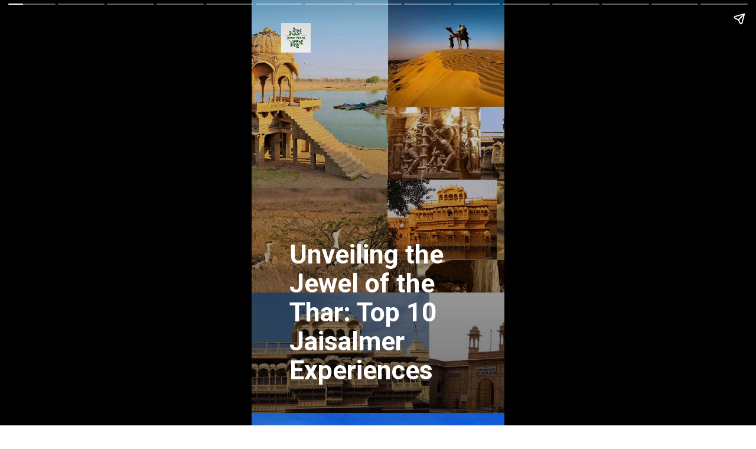

--- FILE ---
content_type: text/html; charset=utf-8
request_url: https://chambalriverfrontkota.com/web-stories/unveiling-the-jewel-of-the-thar-top-10-jaisalmer-experiences/
body_size: 10020
content:
<!DOCTYPE html>
<html amp="" lang="en-US" transformed="self;v=1" i-amphtml-layout=""><head><meta charset="utf-8"><meta name="viewport" content="width=device-width,minimum-scale=1"><link rel="modulepreload" href="https://cdn.ampproject.org/v0.mjs" as="script" crossorigin="anonymous"><link rel="preconnect" href="https://cdn.ampproject.org"><link rel="preload" as="script" href="https://cdn.ampproject.org/v0/amp-story-1.0.js"><style amp-runtime="" i-amphtml-version="012512221826001">html{overflow-x:hidden!important}html.i-amphtml-fie{height:100%!important;width:100%!important}html:not([amp4ads]),html:not([amp4ads]) body{height:auto!important}html:not([amp4ads]) body{margin:0!important}body{-webkit-text-size-adjust:100%;-moz-text-size-adjust:100%;-ms-text-size-adjust:100%;text-size-adjust:100%}html.i-amphtml-singledoc.i-amphtml-embedded{-ms-touch-action:pan-y pinch-zoom;touch-action:pan-y pinch-zoom}html.i-amphtml-fie>body,html.i-amphtml-singledoc>body{overflow:visible!important}html.i-amphtml-fie:not(.i-amphtml-inabox)>body,html.i-amphtml-singledoc:not(.i-amphtml-inabox)>body{position:relative!important}html.i-amphtml-ios-embed-legacy>body{overflow-x:hidden!important;overflow-y:auto!important;position:absolute!important}html.i-amphtml-ios-embed{overflow-y:auto!important;position:static}#i-amphtml-wrapper{overflow-x:hidden!important;overflow-y:auto!important;position:absolute!important;top:0!important;left:0!important;right:0!important;bottom:0!important;margin:0!important;display:block!important}html.i-amphtml-ios-embed.i-amphtml-ios-overscroll,html.i-amphtml-ios-embed.i-amphtml-ios-overscroll>#i-amphtml-wrapper{-webkit-overflow-scrolling:touch!important}#i-amphtml-wrapper>body{position:relative!important;border-top:1px solid transparent!important}#i-amphtml-wrapper+body{visibility:visible}#i-amphtml-wrapper+body .i-amphtml-lightbox-element,#i-amphtml-wrapper+body[i-amphtml-lightbox]{visibility:hidden}#i-amphtml-wrapper+body[i-amphtml-lightbox] .i-amphtml-lightbox-element{visibility:visible}#i-amphtml-wrapper.i-amphtml-scroll-disabled,.i-amphtml-scroll-disabled{overflow-x:hidden!important;overflow-y:hidden!important}amp-instagram{padding:54px 0px 0px!important;background-color:#fff}amp-iframe iframe{box-sizing:border-box!important}[amp-access][amp-access-hide]{display:none}[subscriptions-dialog],body:not(.i-amphtml-subs-ready) [subscriptions-action],body:not(.i-amphtml-subs-ready) [subscriptions-section]{display:none!important}amp-experiment,amp-live-list>[update]{display:none}amp-list[resizable-children]>.i-amphtml-loading-container.amp-hidden{display:none!important}amp-list [fetch-error],amp-list[load-more] [load-more-button],amp-list[load-more] [load-more-end],amp-list[load-more] [load-more-failed],amp-list[load-more] [load-more-loading]{display:none}amp-list[diffable] div[role=list]{display:block}amp-story-page,amp-story[standalone]{min-height:1px!important;display:block!important;height:100%!important;margin:0!important;padding:0!important;overflow:hidden!important;width:100%!important}amp-story[standalone]{background-color:#000!important;position:relative!important}amp-story-page{background-color:#757575}amp-story .amp-active>div,amp-story .i-amphtml-loader-background{display:none!important}amp-story-page:not(:first-of-type):not([distance]):not([active]){transform:translateY(1000vh)!important}amp-autocomplete{position:relative!important;display:inline-block!important}amp-autocomplete>input,amp-autocomplete>textarea{padding:0.5rem;border:1px solid rgba(0,0,0,.33)}.i-amphtml-autocomplete-results,amp-autocomplete>input,amp-autocomplete>textarea{font-size:1rem;line-height:1.5rem}[amp-fx^=fly-in]{visibility:hidden}amp-script[nodom],amp-script[sandboxed]{position:fixed!important;top:0!important;width:1px!important;height:1px!important;overflow:hidden!important;visibility:hidden}
/*# sourceURL=/css/ampdoc.css*/[hidden]{display:none!important}.i-amphtml-element{display:inline-block}.i-amphtml-blurry-placeholder{transition:opacity 0.3s cubic-bezier(0.0,0.0,0.2,1)!important;pointer-events:none}[layout=nodisplay]:not(.i-amphtml-element){display:none!important}.i-amphtml-layout-fixed,[layout=fixed][width][height]:not(.i-amphtml-layout-fixed){display:inline-block;position:relative}.i-amphtml-layout-responsive,[layout=responsive][width][height]:not(.i-amphtml-layout-responsive),[width][height][heights]:not([layout]):not(.i-amphtml-layout-responsive),[width][height][sizes]:not(img):not([layout]):not(.i-amphtml-layout-responsive){display:block;position:relative}.i-amphtml-layout-intrinsic,[layout=intrinsic][width][height]:not(.i-amphtml-layout-intrinsic){display:inline-block;position:relative;max-width:100%}.i-amphtml-layout-intrinsic .i-amphtml-sizer{max-width:100%}.i-amphtml-intrinsic-sizer{max-width:100%;display:block!important}.i-amphtml-layout-container,.i-amphtml-layout-fixed-height,[layout=container],[layout=fixed-height][height]:not(.i-amphtml-layout-fixed-height){display:block;position:relative}.i-amphtml-layout-fill,.i-amphtml-layout-fill.i-amphtml-notbuilt,[layout=fill]:not(.i-amphtml-layout-fill),body noscript>*{display:block;overflow:hidden!important;position:absolute;top:0;left:0;bottom:0;right:0}body noscript>*{position:absolute!important;width:100%;height:100%;z-index:2}body noscript{display:inline!important}.i-amphtml-layout-flex-item,[layout=flex-item]:not(.i-amphtml-layout-flex-item){display:block;position:relative;-ms-flex:1 1 auto;flex:1 1 auto}.i-amphtml-layout-fluid{position:relative}.i-amphtml-layout-size-defined{overflow:hidden!important}.i-amphtml-layout-awaiting-size{position:absolute!important;top:auto!important;bottom:auto!important}i-amphtml-sizer{display:block!important}@supports (aspect-ratio:1/1){i-amphtml-sizer.i-amphtml-disable-ar{display:none!important}}.i-amphtml-blurry-placeholder,.i-amphtml-fill-content{display:block;height:0;max-height:100%;max-width:100%;min-height:100%;min-width:100%;width:0;margin:auto}.i-amphtml-layout-size-defined .i-amphtml-fill-content{position:absolute;top:0;left:0;bottom:0;right:0}.i-amphtml-replaced-content,.i-amphtml-screen-reader{padding:0!important;border:none!important}.i-amphtml-screen-reader{position:fixed!important;top:0px!important;left:0px!important;width:4px!important;height:4px!important;opacity:0!important;overflow:hidden!important;margin:0!important;display:block!important;visibility:visible!important}.i-amphtml-screen-reader~.i-amphtml-screen-reader{left:8px!important}.i-amphtml-screen-reader~.i-amphtml-screen-reader~.i-amphtml-screen-reader{left:12px!important}.i-amphtml-screen-reader~.i-amphtml-screen-reader~.i-amphtml-screen-reader~.i-amphtml-screen-reader{left:16px!important}.i-amphtml-unresolved{position:relative;overflow:hidden!important}.i-amphtml-select-disabled{-webkit-user-select:none!important;-ms-user-select:none!important;user-select:none!important}.i-amphtml-notbuilt,[layout]:not(.i-amphtml-element),[width][height][heights]:not([layout]):not(.i-amphtml-element),[width][height][sizes]:not(img):not([layout]):not(.i-amphtml-element){position:relative;overflow:hidden!important;color:transparent!important}.i-amphtml-notbuilt:not(.i-amphtml-layout-container)>*,[layout]:not([layout=container]):not(.i-amphtml-element)>*,[width][height][heights]:not([layout]):not(.i-amphtml-element)>*,[width][height][sizes]:not([layout]):not(.i-amphtml-element)>*{display:none}amp-img:not(.i-amphtml-element)[i-amphtml-ssr]>img.i-amphtml-fill-content{display:block}.i-amphtml-notbuilt:not(.i-amphtml-layout-container),[layout]:not([layout=container]):not(.i-amphtml-element),[width][height][heights]:not([layout]):not(.i-amphtml-element),[width][height][sizes]:not(img):not([layout]):not(.i-amphtml-element){color:transparent!important;line-height:0!important}.i-amphtml-ghost{visibility:hidden!important}.i-amphtml-element>[placeholder],[layout]:not(.i-amphtml-element)>[placeholder],[width][height][heights]:not([layout]):not(.i-amphtml-element)>[placeholder],[width][height][sizes]:not([layout]):not(.i-amphtml-element)>[placeholder]{display:block;line-height:normal}.i-amphtml-element>[placeholder].amp-hidden,.i-amphtml-element>[placeholder].hidden{visibility:hidden}.i-amphtml-element:not(.amp-notsupported)>[fallback],.i-amphtml-layout-container>[placeholder].amp-hidden,.i-amphtml-layout-container>[placeholder].hidden{display:none}.i-amphtml-layout-size-defined>[fallback],.i-amphtml-layout-size-defined>[placeholder]{position:absolute!important;top:0!important;left:0!important;right:0!important;bottom:0!important;z-index:1}amp-img[i-amphtml-ssr]:not(.i-amphtml-element)>[placeholder]{z-index:auto}.i-amphtml-notbuilt>[placeholder]{display:block!important}.i-amphtml-hidden-by-media-query{display:none!important}.i-amphtml-element-error{background:red!important;color:#fff!important;position:relative!important}.i-amphtml-element-error:before{content:attr(error-message)}i-amp-scroll-container,i-amphtml-scroll-container{position:absolute;top:0;left:0;right:0;bottom:0;display:block}i-amp-scroll-container.amp-active,i-amphtml-scroll-container.amp-active{overflow:auto;-webkit-overflow-scrolling:touch}.i-amphtml-loading-container{display:block!important;pointer-events:none;z-index:1}.i-amphtml-notbuilt>.i-amphtml-loading-container{display:block!important}.i-amphtml-loading-container.amp-hidden{visibility:hidden}.i-amphtml-element>[overflow]{cursor:pointer;position:relative;z-index:2;visibility:hidden;display:initial;line-height:normal}.i-amphtml-layout-size-defined>[overflow]{position:absolute}.i-amphtml-element>[overflow].amp-visible{visibility:visible}template{display:none!important}.amp-border-box,.amp-border-box *,.amp-border-box :after,.amp-border-box :before{box-sizing:border-box}amp-pixel{display:none!important}amp-analytics,amp-auto-ads,amp-story-auto-ads{position:fixed!important;top:0!important;width:1px!important;height:1px!important;overflow:hidden!important;visibility:hidden}amp-story{visibility:hidden!important}html.i-amphtml-fie>amp-analytics{position:initial!important}[visible-when-invalid]:not(.visible),form [submit-error],form [submit-success],form [submitting]{display:none}amp-accordion{display:block!important}@media (min-width:1px){:where(amp-accordion>section)>:first-child{margin:0;background-color:#efefef;padding-right:20px;border:1px solid #dfdfdf}:where(amp-accordion>section)>:last-child{margin:0}}amp-accordion>section{float:none!important}amp-accordion>section>*{float:none!important;display:block!important;overflow:hidden!important;position:relative!important}amp-accordion,amp-accordion>section{margin:0}amp-accordion:not(.i-amphtml-built)>section>:last-child{display:none!important}amp-accordion:not(.i-amphtml-built)>section[expanded]>:last-child{display:block!important}
/*# sourceURL=/css/ampshared.css*/</style><meta name="amp-story-generator-name" content="Web Stories for WordPress"><meta name="amp-story-generator-version" content="1.42.0"><meta name="description" content="Explore the intriguing Akal Wood Fossil Park, home to living fossils from the 180 million-year Jurassic Period."><meta name="robots" content="follow, index, max-snippet:-1, max-video-preview:-1, max-image-preview:large"><meta property="og:locale" content="en_US"><meta property="og:type" content="article"><meta property="og:title" content="Unveiling the Jewel of the Thar: Top 10 Jaisalmer Experiences - Chambal Riverfront kota"><meta property="og:description" content="Explore the intriguing Akal Wood Fossil Park, home to living fossils from the 180 million-year Jurassic Period."><meta property="og:url" content="https://chambalriverfrontkota.com/web-stories/unveiling-the-jewel-of-the-thar-top-10-jaisalmer-experiences/"><meta property="og:site_name" content="chambalriverfrontkota"><meta property="og:image" content="https://chambalriverfrontkota.com/wp-content/uploads/2024/02/cropped-Img_9108_202306301530_Jaisalmer_Top_10_Winter_Attractions_in_the_Golden_City.jpg"><meta property="og:image:secure_url" content="https://chambalriverfrontkota.com/wp-content/uploads/2024/02/cropped-Img_9108_202306301530_Jaisalmer_Top_10_Winter_Attractions_in_the_Golden_City.jpg"><meta property="og:image:width" content="640"><meta property="og:image:height" content="853"><meta property="og:image:alt" content="Img_9108_202306301530_Jaisalmer_Top_10_Winter_Attractions_in_the_Golden_City"><meta property="og:image:type" content="image/jpeg"><meta property="article:published_time" content="2024-02-02T06:40:08+05:30"><meta name="twitter:card" content="summary_large_image"><meta name="twitter:title" content="Unveiling the Jewel of the Thar: Top 10 Jaisalmer Experiences - Chambal Riverfront kota"><meta name="twitter:description" content="Explore the intriguing Akal Wood Fossil Park, home to living fossils from the 180 million-year Jurassic Period."><meta name="twitter:image" content="https://chambalriverfrontkota.com/wp-content/uploads/2024/02/cropped-Img_9108_202306301530_Jaisalmer_Top_10_Winter_Attractions_in_the_Golden_City.jpg"><meta name="generator" content="WordPress 6.9"><meta name="msapplication-TileImage" content="https://chambalriverfrontkota.com/wp-content/uploads/2024/06/cropped-e0bf6a34-4a6c-4447-b309-70e9ed97c86e-1-270x270.jpeg"><link rel="preconnect" href="https://fonts.gstatic.com" crossorigin=""><link rel="dns-prefetch" href="https://fonts.gstatic.com"><link href="https://chambalriverfrontkota.com/wp-content/uploads/2024/02/Img_9108_202306301530_Jaisalmer_Top_10_Winter_Attractions_in_the_Golden_City.jpg" rel="preload" as="image"><link rel="preconnect" href="https://fonts.gstatic.com/" crossorigin=""><script async="" src="https://cdn.ampproject.org/v0.mjs" type="module" crossorigin="anonymous"></script><script async nomodule src="https://cdn.ampproject.org/v0.js" crossorigin="anonymous"></script><script async="" src="https://cdn.ampproject.org/v0/amp-story-1.0.mjs" custom-element="amp-story" type="module" crossorigin="anonymous"></script><script async nomodule src="https://cdn.ampproject.org/v0/amp-story-1.0.js" crossorigin="anonymous" custom-element="amp-story"></script><script src="https://cdn.ampproject.org/v0/amp-story-auto-ads-0.1.mjs" async="" custom-element="amp-story-auto-ads" type="module" crossorigin="anonymous"></script><script async nomodule src="https://cdn.ampproject.org/v0/amp-story-auto-ads-0.1.js" crossorigin="anonymous" custom-element="amp-story-auto-ads"></script><script src="https://cdn.ampproject.org/v0/amp-story-auto-analytics-0.1.mjs" async="" custom-element="amp-story-auto-analytics" type="module" crossorigin="anonymous"></script><script async nomodule src="https://cdn.ampproject.org/v0/amp-story-auto-analytics-0.1.js" crossorigin="anonymous" custom-element="amp-story-auto-analytics"></script><link rel="icon" href="https://chambalriverfrontkota.com/wp-content/uploads/2024/06/cropped-e0bf6a34-4a6c-4447-b309-70e9ed97c86e-1-32x32.jpeg" sizes="32x32"><link rel="icon" href="https://chambalriverfrontkota.com/wp-content/uploads/2024/06/cropped-e0bf6a34-4a6c-4447-b309-70e9ed97c86e-1-192x192.jpeg" sizes="192x192"><link href="https://fonts.googleapis.com/css2?display=swap&amp;family=Roboto%3Awght%40700&amp;family=Source+Serif+4%3Awght%40400%3B600" rel="stylesheet"><style amp-custom="">h1,h2{font-weight:normal}amp-story-page{background-color:#131516}amp-story-grid-layer{overflow:visible}@media (max-aspect-ratio: 9 / 16){@media (min-aspect-ratio: 320 / 678){amp-story-grid-layer.grid-layer{margin-top:calc(( 100% / .5625 - 100% / .66666666666667 ) / 2)}}}@media not all and (min-resolution:.001dpcm){@media{p.text-wrapper > span{font-size:calc(100% - .5px)}}}.page-fullbleed-area,.page-background-overlay-area{position:absolute;overflow:hidden;width:100%;left:0;height:calc(1.1851851851852 * 100%);top:calc(( 1 - 1.1851851851852 ) * 100% / 2)}.element-overlay-area{position:absolute;width:100%;height:100%;top:0;left:0}.page-safe-area{overflow:visible;position:absolute;top:0;bottom:0;left:0;right:0;width:100%;height:calc(.84375 * 100%);margin:auto 0}.mask{position:absolute;overflow:hidden}.fill{position:absolute;top:0;left:0;right:0;bottom:0;margin:0}._0eac107{background-color:#9c7a54}._6120891{position:absolute;pointer-events:none;left:0;top:-9.25926%;width:100%;height:118.51852%;opacity:1}._89d52dd{pointer-events:initial;width:100%;height:100%;display:block;position:absolute;top:0;left:0;z-index:0}._0addee6{position:absolute;width:133.33334%;height:100%;left:-16.66667%;top:0%}._7af72ab{background-image:linear-gradient(.5turn,rgba(0,0,0,0) 0%,rgba(0,0,0,.35) 100%)}._2c03e4a{position:absolute;pointer-events:none;left:11.65049%;top:0;width:11.65049%;height:7.76699%;opacity:1}._efc141f{position:absolute;width:100%;height:100.00004%;left:0%;top:-.00002%}._6beb3a0{position:absolute;pointer-events:none;left:15.04854%;top:57.11974%;width:69.90291%;height:38.99676%;opacity:1}._ea6eddb{white-space:pre-line;overflow-wrap:break-word;word-break:break-word;margin:.53656684027778% 0;font-family:"Roboto","Helvetica Neue","Helvetica",sans-serif;font-size:.695793em;line-height:1.1;text-align:left;padding:0;color:#000}._14af73e{font-weight:700;color:#fff}._3793aef{background-color:#8e7c75}._893cfd7{position:absolute;pointer-events:none;left:15.29126%;top:63.26861%;width:68.68932%;height:12.78317%;opacity:1}._6189f64{white-space:pre-line;overflow-wrap:break-word;word-break:break-word;margin:.93657243816254% 0;font-family:"Source Serif 4",serif;font-size:.501618em;line-height:1.2;text-align:center;padding:0;color:#000}._7428f90{font-weight:600;color:#fff}._048254c{position:absolute;pointer-events:none;left:15.7767%;top:78.80259%;width:67.96117%;height:17.1521%;opacity:1}._61f19b3{white-space:pre-line;overflow-wrap:break-word;word-break:break-word;margin:-.41464285714286% 0;font-family:"Source Serif 4",serif;font-size:.291262em;line-height:1.5;text-align:center;padding:0;color:#000}._4bbb41a{color:#fff}._142d0d4{background-color:#c2aa8a}._d2913f7{position:absolute;pointer-events:none;left:15.04854%;top:64.88673%;width:68.68932%;height:18.77023%;opacity:1}._e303120{position:absolute;pointer-events:none;left:15.7767%;top:86.8932%;width:67.96117%;height:8.09061%;opacity:1}._a4dd44d{position:absolute;pointer-events:none;left:15.7767%;top:57.76699%;width:68.68932%;height:18.77023%;opacity:1}._96c13a6{background-color:#bd9a84}._3408b9f{position:absolute;pointer-events:none;left:15.29126%;top:54.20712%;width:68.68932%;height:12.78317%;opacity:1}._c071003{position:absolute;pointer-events:none;left:15.7767%;top:69.57929%;width:67.96117%;height:25.72816%;opacity:1}._bd13eda{background-color:#bcd4d8}._b085250{position:absolute;pointer-events:none;left:15.7767%;top:69.7411%;width:68.68932%;height:6.79612%;opacity:1}._1cbec48{background-color:#744f3a}._ae8cf2a{position:absolute;pointer-events:none;left:15.29126%;top:54.85437%;width:68.68932%;height:24.75728%;opacity:1}._69e3311{position:absolute;pointer-events:none;left:16.01942%;top:82.20065%;width:67.96117%;height:12.94498%;opacity:1}._88f6ef6{position:absolute;pointer-events:none;left:16.01942%;top:59.06149%;width:68.68932%;height:24.75728%;opacity:1}._ea854c7{position:absolute;pointer-events:none;left:16.01942%;top:86.40777%;width:67.96117%;height:8.09061%;opacity:1}._bf9c21e{background-color:#925b34}._3edc180{position:absolute;pointer-events:none;left:15.04854%;top:55.98706%;width:68.68932%;height:18.77023%;opacity:1}._807a6be{position:absolute;pointer-events:none;left:15.7767%;top:77.99353%;width:67.96117%;height:17.1521%;opacity:1}._b2fbfbd{position:absolute;pointer-events:none;left:15.04854%;top:61.48867%;width:68.68932%;height:18.77023%;opacity:1}._b0347d2{position:absolute;pointer-events:none;left:15.7767%;top:82.68608%;width:67.96117%;height:12.94498%;opacity:1}._e317a19{background-color:#dea88a}._b7d6095{position:absolute;pointer-events:none;left:15.7767%;top:73.46278%;width:68.68932%;height:6.79612%;opacity:1}._d68d149{position:absolute;pointer-events:none;left:15.7767%;top:83.49515%;width:67.96117%;height:12.94498%;opacity:1}._c05c7af{background-color:#82582a}._2cefbda{position:absolute;pointer-events:none;left:15.04854%;top:65.37217%;width:68.68932%;height:6.79612%;opacity:1}._69c8b90{position:absolute;pointer-events:none;left:15.7767%;top:74.91909%;width:67.96117%;height:21.35922%;opacity:1}._c11c25e{background-color:#8b5b35}._71cf21f{position:absolute;pointer-events:none;left:15.7767%;top:69.25566%;width:68.68932%;height:6.79612%;opacity:1}._f380da7{background-color:#ab6527}._09b0064{position:absolute;pointer-events:none;left:15.7767%;top:65.85761%;width:68.68932%;height:6.79612%;opacity:1}

/*# sourceURL=amp-custom.css */</style><link rel="alternate" type="application/rss+xml" title="Chambal Riverfront kota » Feed" href="https://chambalriverfrontkota.com/feed/"><link rel="alternate" type="application/rss+xml" title="Chambal Riverfront kota » Comments Feed" href="https://chambalriverfrontkota.com/comments/feed/"><link rel="alternate" type="application/rss+xml" title="Chambal Riverfront kota » Stories Feed" href="https://chambalriverfrontkota.com/web-stories/feed/"><title>Unveiling the Jewel of the Thar: Top 10 Jaisalmer Experiences - Chambal Riverfront kota</title><link rel="canonical" href="https://chambalriverfrontkota.com/web-stories/unveiling-the-jewel-of-the-thar-top-10-jaisalmer-experiences/"><script type="application/ld+json" class="rank-math-schema">{"@context":"https://schema.org","@graph":[{"@type":["TouristInformationCenter","Organization"],"@id":"https://chambalriverfrontkota.com/#organization","name":"chambalriverfrontkota","url":"https://chambalriverfrontkota.com","logo":{"@type":"ImageObject","@id":"https://chambalriverfrontkota.com/#logo","url":"https://chambalriverfrontkota.com/wp-content/uploads/2023/09/logo96.png","width":"96","height":"96"},"openingHours":["Monday,Tuesday,Wednesday,Thursday,Friday,Saturday,Sunday 09:00-17:00"],"image":{"@id":"https://chambalriverfrontkota.com/#logo"}},{"@type":"WebSite","@id":"https://chambalriverfrontkota.com/#website","url":"https://chambalriverfrontkota.com","name":"chambalriverfrontkota","publisher":{"@id":"https://chambalriverfrontkota.com/#organization"},"inLanguage":"en-US"},{"@type":"ImageObject","@id":"https://chambalriverfrontkota.com/wp-content/uploads/2024/02/cropped-Img_9108_202306301530_Jaisalmer_Top_10_Winter_Attractions_in_the_Golden_City.jpg","url":"https://chambalriverfrontkota.com/wp-content/uploads/2024/02/cropped-Img_9108_202306301530_Jaisalmer_Top_10_Winter_Attractions_in_the_Golden_City.jpg","width":"640","height":"853","caption":"Img_9108_202306301530_Jaisalmer_Top_10_Winter_Attractions_in_the_Golden_City","inLanguage":"en-US"},{"@type":"BreadcrumbList","@id":"https://chambalriverfrontkota.com/web-stories/unveiling-the-jewel-of-the-thar-top-10-jaisalmer-experiences/#breadcrumb","itemListElement":[{"@type":"ListItem","position":"1","item":{"@id":"https://chambalriverfrontkota.com","name":"Home"}},{"@type":"ListItem","position":"2","item":{"@id":"https://chambalriverfrontkota.com/web-stories/","name":"Stories"}},{"@type":"ListItem","position":"3","item":{"@id":"https://chambalriverfrontkota.com/web-stories/unveiling-the-jewel-of-the-thar-top-10-jaisalmer-experiences/","name":"Unveiling the Jewel of the Thar: Top 10 Jaisalmer Experiences"}}]},{"@type":"WebPage","@id":"https://chambalriverfrontkota.com/web-stories/unveiling-the-jewel-of-the-thar-top-10-jaisalmer-experiences/#webpage","url":"https://chambalriverfrontkota.com/web-stories/unveiling-the-jewel-of-the-thar-top-10-jaisalmer-experiences/","name":"Unveiling the Jewel of the Thar: Top 10 Jaisalmer Experiences - Chambal Riverfront kota","datePublished":"2024-02-02T06:40:08+05:30","dateModified":"2024-02-02T06:40:08+05:30","isPartOf":{"@id":"https://chambalriverfrontkota.com/#website"},"primaryImageOfPage":{"@id":"https://chambalriverfrontkota.com/wp-content/uploads/2024/02/cropped-Img_9108_202306301530_Jaisalmer_Top_10_Winter_Attractions_in_the_Golden_City.jpg"},"inLanguage":"en-US","breadcrumb":{"@id":"https://chambalriverfrontkota.com/web-stories/unveiling-the-jewel-of-the-thar-top-10-jaisalmer-experiences/#breadcrumb"}},{"@type":"Person","@id":"https://chambalriverfrontkota.com/author/bharatvarsh/","name":"Bharatvarsh","url":"https://chambalriverfrontkota.com/author/bharatvarsh/","image":{"@type":"ImageObject","@id":"https://secure.gravatar.com/avatar/39aa06debcb547fb126b3f841b7f4f1ee3126acf1ef6cd5fea1e106c7dd8838b?s=96&amp;d=mm&amp;r=g","url":"https://secure.gravatar.com/avatar/39aa06debcb547fb126b3f841b7f4f1ee3126acf1ef6cd5fea1e106c7dd8838b?s=96&amp;d=mm&amp;r=g","caption":"Bharatvarsh","inLanguage":"en-US"},"worksFor":{"@id":"https://chambalriverfrontkota.com/#organization"}},{"@type":"Article","headline":"Unveiling the Jewel of the Thar: Top 10 Jaisalmer Experiences - Chambal Riverfront kota","datePublished":"2024-02-02T06:40:08+05:30","dateModified":"2024-02-02T06:40:08+05:30","author":{"@id":"https://chambalriverfrontkota.com/author/bharatvarsh/","name":"Bharatvarsh"},"publisher":{"@id":"https://chambalriverfrontkota.com/#organization"},"description":"Explore the intriguing Akal Wood Fossil Park, home to living fossils from the 180 million-year Jurassic Period.","name":"Unveiling the Jewel of the Thar: Top 10 Jaisalmer Experiences - Chambal Riverfront kota","@id":"https://chambalriverfrontkota.com/web-stories/unveiling-the-jewel-of-the-thar-top-10-jaisalmer-experiences/#richSnippet","isPartOf":{"@id":"https://chambalriverfrontkota.com/web-stories/unveiling-the-jewel-of-the-thar-top-10-jaisalmer-experiences/#webpage"},"image":{"@id":"https://chambalriverfrontkota.com/wp-content/uploads/2024/02/cropped-Img_9108_202306301530_Jaisalmer_Top_10_Winter_Attractions_in_the_Golden_City.jpg"},"inLanguage":"en-US","mainEntityOfPage":{"@id":"https://chambalriverfrontkota.com/web-stories/unveiling-the-jewel-of-the-thar-top-10-jaisalmer-experiences/#webpage"}}]}</script><link rel="https://api.w.org/" href="https://chambalriverfrontkota.com/wp-json/"><link rel="alternate" title="JSON" type="application/json" href="https://chambalriverfrontkota.com/wp-json/web-stories/v1/web-story/1641"><link rel="EditURI" type="application/rsd+xml" title="RSD" href="https://chambalriverfrontkota.com/xmlrpc.php?rsd"><link rel="prev" title="Unforgettable Winter Wonderlands: Top Spots for Snowfall in Nainital" href="https://chambalriverfrontkota.com/web-stories/unforgettable-winter-wonderlands-top-spots-for-snowfall-in-nainital/"><link rel="next" title="Unveiling Kerala’s Gems: 10 Unforgettable Experiences" href="https://chambalriverfrontkota.com/web-stories/unveiling-keralas-gems-10-unforgettable-experiences/"><link rel="shortlink" href="https://chambalriverfrontkota.com/?p=1641"><link rel="alternate" title="oEmbed (JSON)" type="application/json+oembed" href="https://chambalriverfrontkota.com/wp-json/oembed/1.0/embed?url=https%3A%2F%2Fchambalriverfrontkota.com%2Fweb-stories%2Funveiling-the-jewel-of-the-thar-top-10-jaisalmer-experiences%2F"><link rel="alternate" title="oEmbed (XML)" type="text/xml+oembed" href="https://chambalriverfrontkota.com/wp-json/oembed/1.0/embed?url=https%3A%2F%2Fchambalriverfrontkota.com%2Fweb-stories%2Funveiling-the-jewel-of-the-thar-top-10-jaisalmer-experiences%2F&amp;format=xml"><link rel="apple-touch-icon" href="https://chambalriverfrontkota.com/wp-content/uploads/2024/06/cropped-e0bf6a34-4a6c-4447-b309-70e9ed97c86e-1-180x180.jpeg"><script amp-onerror="">document.querySelector("script[src*='/v0.js']").onerror=function(){document.querySelector('style[amp-boilerplate]').textContent=''}</script><style amp-boilerplate="">body{-webkit-animation:-amp-start 8s steps(1,end) 0s 1 normal both;-moz-animation:-amp-start 8s steps(1,end) 0s 1 normal both;-ms-animation:-amp-start 8s steps(1,end) 0s 1 normal both;animation:-amp-start 8s steps(1,end) 0s 1 normal both}@-webkit-keyframes -amp-start{from{visibility:hidden}to{visibility:visible}}@-moz-keyframes -amp-start{from{visibility:hidden}to{visibility:visible}}@-ms-keyframes -amp-start{from{visibility:hidden}to{visibility:visible}}@-o-keyframes -amp-start{from{visibility:hidden}to{visibility:visible}}@keyframes -amp-start{from{visibility:hidden}to{visibility:visible}}</style><noscript><style amp-boilerplate="">body{-webkit-animation:none;-moz-animation:none;-ms-animation:none;animation:none}</style></noscript><link rel="stylesheet" amp-extension="amp-story" href="https://cdn.ampproject.org/v0/amp-story-1.0.css"><script amp-story-dvh-polyfill="">"use strict";if(!self.CSS||!CSS.supports||!CSS.supports("height:1dvh")){function e(){document.documentElement.style.setProperty("--story-dvh",innerHeight/100+"px","important")}addEventListener("resize",e,{passive:!0}),e()}</script></head><body><amp-story standalone="" publisher="Chambal Riverfront kota" publisher-logo-src="https://chambalriverfrontkota.com/wp-content/uploads/2023/09/logo96.png" title="Unveiling the Jewel of the Thar: Top 10 Jaisalmer Experiences" poster-portrait-src="https://chambalriverfrontkota.com/wp-content/uploads/2024/02/cropped-Img_9108_202306301530_Jaisalmer_Top_10_Winter_Attractions_in_the_Golden_City.jpg" class="i-amphtml-layout-container" i-amphtml-layout="container"><amp-story-page id="4f36d19e-91e7-4f5a-8fa9-2468e7c015db" auto-advance-after="7s" class="i-amphtml-layout-container" i-amphtml-layout="container"><amp-story-grid-layer template="vertical" aspect-ratio="412:618" class="grid-layer i-amphtml-layout-container" i-amphtml-layout="container" style="--aspect-ratio:412/618;"><div class="_0eac107 page-fullbleed-area"><div class="page-safe-area"><div class="_6120891"><div class="_89d52dd mask" id="el-25dd49ad-a7ea-4b7f-b859-7de745be5d77"><div data-leaf-element="true" class="_0addee6"><amp-img layout="fill" src="https://chambalriverfrontkota.com/wp-content/uploads/2024/02/Img_9108_202306301530_Jaisalmer_Top_10_Winter_Attractions_in_the_Golden_City.jpg" alt="Img_9108_202306301530_Jaisalmer_Top_10_Winter_Attractions_in_the_Golden_City" srcset="https://chambalriverfrontkota.com/wp-content/uploads/2024/02/Img_9108_202306301530_Jaisalmer_Top_10_Winter_Attractions_in_the_Golden_City.jpg 900w, https://chambalriverfrontkota.com/wp-content/uploads/2024/02/Img_9108_202306301530_Jaisalmer_Top_10_Winter_Attractions_in_the_Golden_City-768x1024.jpg 768w, https://chambalriverfrontkota.com/wp-content/uploads/2024/02/Img_9108_202306301530_Jaisalmer_Top_10_Winter_Attractions_in_the_Golden_City-640x853.jpg 640w, https://chambalriverfrontkota.com/wp-content/uploads/2024/02/Img_9108_202306301530_Jaisalmer_Top_10_Winter_Attractions_in_the_Golden_City-225x300.jpg 225w, https://chambalriverfrontkota.com/wp-content/uploads/2024/02/Img_9108_202306301530_Jaisalmer_Top_10_Winter_Attractions_in_the_Golden_City-150x200.jpg 150w" sizes="(min-width: 1024px) 60vh, 134vw" disable-inline-width="true" class="i-amphtml-layout-fill i-amphtml-layout-size-defined" i-amphtml-layout="fill"></amp-img></div><div class="_7af72ab element-overlay-area"></div></div></div><div class="_7af72ab page-background-overlay-area"></div></div></div></amp-story-grid-layer><amp-story-grid-layer template="vertical" aspect-ratio="412:618" class="grid-layer i-amphtml-layout-container" i-amphtml-layout="container" style="--aspect-ratio:412/618;"><div class="page-fullbleed-area"><div class="page-safe-area"><div class="_2c03e4a"><div class="_89d52dd mask" id="el-910bab09-ed35-4af8-8886-e33537e59adc"><div data-leaf-element="true" class="_efc141f"><amp-img layout="fill" src="https://chambalriverfrontkota.com/wp-content/uploads/2023/09/logo96.png" alt="" class="i-amphtml-layout-fill i-amphtml-layout-size-defined" i-amphtml-layout="fill"></amp-img></div></div></div><div class="_6beb3a0"><div id="el-cfeeaf53-7439-418f-accf-1a1bac1259d1" class="_89d52dd"><h1 class="_ea6eddb fill text-wrapper"><span><span class="_14af73e">Unveiling the Jewel of the Thar: Top 10 Jaisalmer Experiences</span></span></h1></div></div></div></div></amp-story-grid-layer></amp-story-page><amp-story-page id="3afcf9ff-c226-4988-b1dc-f809e8c8dbdd" auto-advance-after="7s" class="i-amphtml-layout-container" i-amphtml-layout="container"><amp-story-grid-layer template="vertical" aspect-ratio="412:618" class="grid-layer i-amphtml-layout-container" i-amphtml-layout="container" style="--aspect-ratio:412/618;"><div class="_3793aef page-fullbleed-area"><div class="page-safe-area"><div class="_6120891"><div class="_89d52dd mask" id="el-65b10bee-aa4a-44f8-bfcc-4f7aa81ec765"><div data-leaf-element="true" class="_0addee6"><amp-img layout="fill" src="https://chambalriverfrontkota.com/wp-content/uploads/2024/02/Img_3109_202307301526_Akal_Wood_Fossil_Park.jpg" alt="Img_3109_202307301526_Akal_Wood_Fossil_Park" srcset="https://chambalriverfrontkota.com/wp-content/uploads/2024/02/Img_3109_202307301526_Akal_Wood_Fossil_Park.jpg 900w, https://chambalriverfrontkota.com/wp-content/uploads/2024/02/Img_3109_202307301526_Akal_Wood_Fossil_Park-768x1024.jpg 768w, https://chambalriverfrontkota.com/wp-content/uploads/2024/02/Img_3109_202307301526_Akal_Wood_Fossil_Park-640x853.jpg 640w, https://chambalriverfrontkota.com/wp-content/uploads/2024/02/Img_3109_202307301526_Akal_Wood_Fossil_Park-225x300.jpg 225w, https://chambalriverfrontkota.com/wp-content/uploads/2024/02/Img_3109_202307301526_Akal_Wood_Fossil_Park-150x200.jpg 150w" sizes="(min-width: 1024px) 60vh, 134vw" disable-inline-width="true" class="i-amphtml-layout-fill i-amphtml-layout-size-defined" i-amphtml-layout="fill"></amp-img></div><div class="_7af72ab element-overlay-area"></div></div></div><div class="_7af72ab page-background-overlay-area"></div></div></div></amp-story-grid-layer><amp-story-grid-layer template="vertical" aspect-ratio="412:618" class="grid-layer i-amphtml-layout-container" i-amphtml-layout="container" style="--aspect-ratio:412/618;"><div class="page-fullbleed-area"><div class="page-safe-area"><div class="_2c03e4a"><div class="_89d52dd mask" id="el-8ab456f9-b220-4edf-8b91-b725ef7a9fb9"><div data-leaf-element="true" class="_efc141f"><amp-img layout="fill" src="https://chambalriverfrontkota.com/wp-content/uploads/2023/09/logo96.png" alt="" class="i-amphtml-layout-fill i-amphtml-layout-size-defined" i-amphtml-layout="fill"></amp-img></div></div></div><div class="_893cfd7"><div id="el-e653b520-51f5-4ee2-8407-72b13e9a9f8f" class="_89d52dd"><h2 class="_6189f64 fill text-wrapper"><span><span class="_7428f90">Akal Wood Fossil Park</span></span></h2></div></div><div class="_048254c"><div id="el-55970b1c-1ac1-4631-99ed-92c6d1f8a262" class="_89d52dd"><p class="_61f19b3 fill text-wrapper"><span><span class="_4bbb41a">Explore the intriguing Akal Wood Fossil Park, home to living fossils from the 180 million-year Jurassic Period.</span></span></p></div></div></div></div></amp-story-grid-layer></amp-story-page><amp-story-page id="b7cc768a-cfcf-4bd0-9da7-f315bb15c6ce" auto-advance-after="7s" class="i-amphtml-layout-container" i-amphtml-layout="container"><amp-story-grid-layer template="vertical" aspect-ratio="412:618" class="grid-layer i-amphtml-layout-container" i-amphtml-layout="container" style="--aspect-ratio:412/618;"><div class="_142d0d4 page-fullbleed-area"><div class="page-safe-area"><div class="_6120891"><div class="_89d52dd mask" id="el-78f86e8f-9541-44c5-89c4-2d85d1b14a3d"><div data-leaf-element="true" class="_0addee6"><amp-img layout="fill" src="https://chambalriverfrontkota.com/wp-content/uploads/2024/02/Img_9965_202308301507_Desert_Culture_Centre_and_Museum.jpg" alt="Img_9965_202308301507_Desert_Culture_Centre_and_Museum" srcset="https://chambalriverfrontkota.com/wp-content/uploads/2024/02/Img_9965_202308301507_Desert_Culture_Centre_and_Museum.jpg 900w, https://chambalriverfrontkota.com/wp-content/uploads/2024/02/Img_9965_202308301507_Desert_Culture_Centre_and_Museum-768x1024.jpg 768w, https://chambalriverfrontkota.com/wp-content/uploads/2024/02/Img_9965_202308301507_Desert_Culture_Centre_and_Museum-640x853.jpg 640w, https://chambalriverfrontkota.com/wp-content/uploads/2024/02/Img_9965_202308301507_Desert_Culture_Centre_and_Museum-225x300.jpg 225w, https://chambalriverfrontkota.com/wp-content/uploads/2024/02/Img_9965_202308301507_Desert_Culture_Centre_and_Museum-150x200.jpg 150w" sizes="(min-width: 1024px) 60vh, 134vw" disable-inline-width="true" class="i-amphtml-layout-fill i-amphtml-layout-size-defined" i-amphtml-layout="fill"></amp-img></div><div class="_7af72ab element-overlay-area"></div></div></div><div class="_7af72ab page-background-overlay-area"></div></div></div></amp-story-grid-layer><amp-story-grid-layer template="vertical" aspect-ratio="412:618" class="grid-layer i-amphtml-layout-container" i-amphtml-layout="container" style="--aspect-ratio:412/618;"><div class="page-fullbleed-area"><div class="page-safe-area"><div class="_2c03e4a"><div class="_89d52dd mask" id="el-94a6624c-e0d0-4207-a0df-e0a8c9c999b4"><div data-leaf-element="true" class="_efc141f"><amp-img layout="fill" src="https://chambalriverfrontkota.com/wp-content/uploads/2023/09/logo96.png" alt="" class="i-amphtml-layout-fill i-amphtml-layout-size-defined" i-amphtml-layout="fill"></amp-img></div></div></div><div class="_d2913f7"><div id="el-3e1754b6-d701-4990-8d7b-9ab24428463d" class="_89d52dd"><h2 class="_6189f64 fill text-wrapper"><span><span class="_7428f90">Desert Culture Centre and Museum</span></span></h2></div></div><div class="_e303120"><div id="el-13a4a15f-68ff-437c-bf63-5e20367506e3" class="_89d52dd"><p class="_61f19b3 fill text-wrapper"><span><span class="_4bbb41a">The rich customs and culture of Rajasthan are preserved here.</span></span></p></div></div></div></div></amp-story-grid-layer></amp-story-page><amp-story-page id="e2dc687f-72b7-4de5-824f-e0008a302981" auto-advance-after="7s" class="i-amphtml-layout-container" i-amphtml-layout="container"><amp-story-grid-layer template="vertical" aspect-ratio="412:618" class="grid-layer i-amphtml-layout-container" i-amphtml-layout="container" style="--aspect-ratio:412/618;"><div class="_142d0d4 page-fullbleed-area"><div class="page-safe-area"><div class="_6120891"><div class="_89d52dd mask" id="el-90774cdc-9648-407a-8827-d3f7a881a2d2"><div data-leaf-element="true" class="_0addee6"><amp-img layout="fill" src="https://chambalriverfrontkota.com/wp-content/uploads/2024/02/Img_9965_202308301507_Desert_Culture_Centre_and_Museum.jpg" alt="Img_9965_202308301507_Desert_Culture_Centre_and_Museum" srcset="https://chambalriverfrontkota.com/wp-content/uploads/2024/02/Img_9965_202308301507_Desert_Culture_Centre_and_Museum.jpg 900w, https://chambalriverfrontkota.com/wp-content/uploads/2024/02/Img_9965_202308301507_Desert_Culture_Centre_and_Museum-768x1024.jpg 768w, https://chambalriverfrontkota.com/wp-content/uploads/2024/02/Img_9965_202308301507_Desert_Culture_Centre_and_Museum-640x853.jpg 640w, https://chambalriverfrontkota.com/wp-content/uploads/2024/02/Img_9965_202308301507_Desert_Culture_Centre_and_Museum-225x300.jpg 225w, https://chambalriverfrontkota.com/wp-content/uploads/2024/02/Img_9965_202308301507_Desert_Culture_Centre_and_Museum-150x200.jpg 150w" sizes="(min-width: 1024px) 60vh, 134vw" disable-inline-width="true" class="i-amphtml-layout-fill i-amphtml-layout-size-defined" i-amphtml-layout="fill"></amp-img></div><div class="_7af72ab element-overlay-area"></div></div></div><div class="_7af72ab page-background-overlay-area"></div></div></div></amp-story-grid-layer><amp-story-grid-layer template="vertical" aspect-ratio="412:618" class="grid-layer i-amphtml-layout-container" i-amphtml-layout="container" style="--aspect-ratio:412/618;"><div class="page-fullbleed-area"><div class="page-safe-area"><div class="_2c03e4a"><div class="_89d52dd mask" id="el-1fcb6ece-6266-46e9-9fd5-ffe441f90281"><div data-leaf-element="true" class="_efc141f"><amp-img layout="fill" src="https://chambalriverfrontkota.com/wp-content/uploads/2023/09/logo96.png" alt="" class="i-amphtml-layout-fill i-amphtml-layout-size-defined" i-amphtml-layout="fill"></amp-img></div></div></div><div class="_a4dd44d"><div id="el-bf109c36-d62a-45ed-8411-c902a31f1c66" class="_89d52dd"><h2 class="_6189f64 fill text-wrapper"><span><span class="_7428f90">Desert Culture Centre and Museum</span></span></h2></div></div><div class="_048254c"><div id="el-1258f7f4-c147-4d5d-ac6f-2ca2b3123d21" class="_89d52dd"><p class="_61f19b3 fill text-wrapper"><span><span class="_4bbb41a">Browse for textiles and antiques, converse with the locals, and take in puppet performances at night.</span></span></p></div></div></div></div></amp-story-grid-layer></amp-story-page><amp-story-page id="bd6be0aa-4339-4dc1-b55b-ef4ab822d9a5" auto-advance-after="7s" class="i-amphtml-layout-container" i-amphtml-layout="container"><amp-story-grid-layer template="vertical" aspect-ratio="412:618" class="grid-layer i-amphtml-layout-container" i-amphtml-layout="container" style="--aspect-ratio:412/618;"><div class="_96c13a6 page-fullbleed-area"><div class="page-safe-area"><div class="_6120891"><div class="_89d52dd mask" id="el-2da29f71-39f1-461b-93e7-53405ffdb7bb"><div data-leaf-element="true" class="_0addee6"><amp-img layout="fill" src="https://chambalriverfrontkota.com/wp-content/uploads/2024/02/Img_2187_202308301537_Desert_National_Park.jpg" alt="Img_2187_202308301537_Desert_National_Park" srcset="https://chambalriverfrontkota.com/wp-content/uploads/2024/02/Img_2187_202308301537_Desert_National_Park.jpg 900w, https://chambalriverfrontkota.com/wp-content/uploads/2024/02/Img_2187_202308301537_Desert_National_Park-768x1024.jpg 768w, https://chambalriverfrontkota.com/wp-content/uploads/2024/02/Img_2187_202308301537_Desert_National_Park-640x853.jpg 640w, https://chambalriverfrontkota.com/wp-content/uploads/2024/02/Img_2187_202308301537_Desert_National_Park-225x300.jpg 225w, https://chambalriverfrontkota.com/wp-content/uploads/2024/02/Img_2187_202308301537_Desert_National_Park-150x200.jpg 150w" sizes="(min-width: 1024px) 60vh, 134vw" disable-inline-width="true" class="i-amphtml-layout-fill i-amphtml-layout-size-defined" i-amphtml-layout="fill"></amp-img></div><div class="_7af72ab element-overlay-area"></div></div></div><div class="_7af72ab page-background-overlay-area"></div></div></div></amp-story-grid-layer><amp-story-grid-layer template="vertical" aspect-ratio="412:618" class="grid-layer i-amphtml-layout-container" i-amphtml-layout="container" style="--aspect-ratio:412/618;"><div class="page-fullbleed-area"><div class="page-safe-area"><div class="_2c03e4a"><div class="_89d52dd mask" id="el-1fd170f0-4e70-4930-9e96-e8dc5fb1131d"><div data-leaf-element="true" class="_efc141f"><amp-img layout="fill" src="https://chambalriverfrontkota.com/wp-content/uploads/2023/09/logo96.png" alt="" class="i-amphtml-layout-fill i-amphtml-layout-size-defined" i-amphtml-layout="fill"></amp-img></div></div></div><div class="_3408b9f"><div id="el-f16786de-ed59-468c-b5a8-51f2332d4538" class="_89d52dd"><h2 class="_6189f64 fill text-wrapper"><span><span class="_7428f90">Desert National Park</span></span></h2></div></div><div class="_c071003"><div id="el-53436da7-8062-4f2e-9564-78026413f44c" class="_89d52dd"><p class="_61f19b3 fill text-wrapper"><span><span class="_4bbb41a">A wintertime paradise for aficionados of wildlife, it is home to a variety of birds and reptiles, including rare species like Indian Bustards and Chinkaras.</span></span></p></div></div></div></div></amp-story-grid-layer></amp-story-page><amp-story-page id="4c2c567c-5fe4-44d9-abe5-3718dd38798d" auto-advance-after="7s" class="i-amphtml-layout-container" i-amphtml-layout="container"><amp-story-grid-layer template="vertical" aspect-ratio="412:618" class="grid-layer i-amphtml-layout-container" i-amphtml-layout="container" style="--aspect-ratio:412/618;"><div class="_bd13eda page-fullbleed-area"><div class="page-safe-area"><div class="_6120891"><div class="_89d52dd mask" id="el-2db37a31-7c6f-4777-a8d3-3c0749652144"><div data-leaf-element="true" class="_0addee6"><amp-img layout="fill" src="https://chambalriverfrontkota.com/wp-content/uploads/2024/02/Img_8502_202354301408_Gadisar_Lake.jpg" alt="Img_8502_202354301408_Gadisar_Lake" srcset="https://chambalriverfrontkota.com/wp-content/uploads/2024/02/Img_8502_202354301408_Gadisar_Lake.jpg 900w, https://chambalriverfrontkota.com/wp-content/uploads/2024/02/Img_8502_202354301408_Gadisar_Lake-768x1024.jpg 768w, https://chambalriverfrontkota.com/wp-content/uploads/2024/02/Img_8502_202354301408_Gadisar_Lake-640x853.jpg 640w, https://chambalriverfrontkota.com/wp-content/uploads/2024/02/Img_8502_202354301408_Gadisar_Lake-225x300.jpg 225w, https://chambalriverfrontkota.com/wp-content/uploads/2024/02/Img_8502_202354301408_Gadisar_Lake-150x200.jpg 150w" sizes="(min-width: 1024px) 60vh, 134vw" disable-inline-width="true" class="i-amphtml-layout-fill i-amphtml-layout-size-defined" i-amphtml-layout="fill"></amp-img></div><div class="_7af72ab element-overlay-area"></div></div></div><div class="_7af72ab page-background-overlay-area"></div></div></div></amp-story-grid-layer><amp-story-grid-layer template="vertical" aspect-ratio="412:618" class="grid-layer i-amphtml-layout-container" i-amphtml-layout="container" style="--aspect-ratio:412/618;"><div class="page-fullbleed-area"><div class="page-safe-area"><div class="_2c03e4a"><div class="_89d52dd mask" id="el-83508a2d-247e-4c1c-ad2e-dee5c986a6a2"><div data-leaf-element="true" class="_efc141f"><amp-img layout="fill" src="https://chambalriverfrontkota.com/wp-content/uploads/2023/09/logo96.png" alt="" class="i-amphtml-layout-fill i-amphtml-layout-size-defined" i-amphtml-layout="fill"></amp-img></div></div></div><div class="_b085250"><div id="el-3d982b7a-1359-4c2c-810c-29df138dfa92" class="_89d52dd"><h2 class="_6189f64 fill text-wrapper"><span><span class="_7428f90">Gadisar Lake</span></span></h2></div></div><div class="_048254c"><div id="el-51fc613e-21fd-43a2-9163-b35b60eec7fa" class="_89d52dd"><p class="_61f19b3 fill text-wrapper"><span><span class="_4bbb41a">A soothing perspective of birdwatching close to Bharatpur Bird Sanctuary and leisurely boat trips around twilight.</span></span></p></div></div></div></div></amp-story-grid-layer></amp-story-page><amp-story-page id="d42480da-35e6-4efd-b757-8f10f7e50e58" auto-advance-after="7s" class="i-amphtml-layout-container" i-amphtml-layout="container"><amp-story-grid-layer template="vertical" aspect-ratio="412:618" class="grid-layer i-amphtml-layout-container" i-amphtml-layout="container" style="--aspect-ratio:412/618;"><div class="_1cbec48 page-fullbleed-area"><div class="page-safe-area"><div class="_6120891"><div class="_89d52dd mask" id="el-19d1a23f-c005-42af-82d6-144aa1e8b21e"><div data-leaf-element="true" class="_0addee6"><amp-img layout="fill" src="https://chambalriverfrontkota.com/wp-content/uploads/2024/02/Img_2592_202357301435_Jaisalmer_Fort_Palace_Museum_and_Heritage_Centre.jpg" alt="Img_2592_202357301435_Jaisalmer_Fort_Palace_Museum_and_Heritage_Centre" srcset="https://chambalriverfrontkota.com/wp-content/uploads/2024/02/Img_2592_202357301435_Jaisalmer_Fort_Palace_Museum_and_Heritage_Centre.jpg 900w, https://chambalriverfrontkota.com/wp-content/uploads/2024/02/Img_2592_202357301435_Jaisalmer_Fort_Palace_Museum_and_Heritage_Centre-768x1024.jpg 768w, https://chambalriverfrontkota.com/wp-content/uploads/2024/02/Img_2592_202357301435_Jaisalmer_Fort_Palace_Museum_and_Heritage_Centre-640x853.jpg 640w, https://chambalriverfrontkota.com/wp-content/uploads/2024/02/Img_2592_202357301435_Jaisalmer_Fort_Palace_Museum_and_Heritage_Centre-225x300.jpg 225w, https://chambalriverfrontkota.com/wp-content/uploads/2024/02/Img_2592_202357301435_Jaisalmer_Fort_Palace_Museum_and_Heritage_Centre-150x200.jpg 150w" sizes="(min-width: 1024px) 60vh, 134vw" disable-inline-width="true" class="i-amphtml-layout-fill i-amphtml-layout-size-defined" i-amphtml-layout="fill"></amp-img></div><div class="_7af72ab element-overlay-area"></div></div></div><div class="_7af72ab page-background-overlay-area"></div></div></div></amp-story-grid-layer><amp-story-grid-layer template="vertical" aspect-ratio="412:618" class="grid-layer i-amphtml-layout-container" i-amphtml-layout="container" style="--aspect-ratio:412/618;"><div class="page-fullbleed-area"><div class="page-safe-area"><div class="_2c03e4a"><div class="_89d52dd mask" id="el-1ec6c3d0-f059-4755-88d4-3bb059c40f82"><div data-leaf-element="true" class="_efc141f"><amp-img layout="fill" src="https://chambalriverfrontkota.com/wp-content/uploads/2023/09/logo96.png" alt="" class="i-amphtml-layout-fill i-amphtml-layout-size-defined" i-amphtml-layout="fill"></amp-img></div></div></div><div class="_ae8cf2a"><div id="el-4565ecd9-8f40-4e72-af15-0f3552b18059" class="_89d52dd"><h2 class="_6189f64 fill text-wrapper"><span><span class="_7428f90">Jaisalmer Fort Palace Museum and Heritage Centre</span></span></h2></div></div><div class="_69e3311"><div id="el-3add6859-6f8e-4713-83fe-1d56b7f9c90f" class="_89d52dd"><p class="_61f19b3 fill text-wrapper"><span><span class="_4bbb41a">This location immerses tourists in the historical legacy of the city with its vivid handicrafts,</span></span></p></div></div></div></div></amp-story-grid-layer></amp-story-page><amp-story-page id="4fbde7c4-fa59-4587-bdb4-257bc780889e" auto-advance-after="7s" class="i-amphtml-layout-container" i-amphtml-layout="container"><amp-story-grid-layer template="vertical" aspect-ratio="412:618" class="grid-layer i-amphtml-layout-container" i-amphtml-layout="container" style="--aspect-ratio:412/618;"><div class="_1cbec48 page-fullbleed-area"><div class="page-safe-area"><div class="_6120891"><div class="_89d52dd mask" id="el-efdf026f-b3cf-485f-a350-0853e576830e"><div data-leaf-element="true" class="_0addee6"><amp-img layout="fill" src="https://chambalriverfrontkota.com/wp-content/uploads/2024/02/Img_2592_202357301435_Jaisalmer_Fort_Palace_Museum_and_Heritage_Centre.jpg" alt="Img_2592_202357301435_Jaisalmer_Fort_Palace_Museum_and_Heritage_Centre" srcset="https://chambalriverfrontkota.com/wp-content/uploads/2024/02/Img_2592_202357301435_Jaisalmer_Fort_Palace_Museum_and_Heritage_Centre.jpg 900w, https://chambalriverfrontkota.com/wp-content/uploads/2024/02/Img_2592_202357301435_Jaisalmer_Fort_Palace_Museum_and_Heritage_Centre-768x1024.jpg 768w, https://chambalriverfrontkota.com/wp-content/uploads/2024/02/Img_2592_202357301435_Jaisalmer_Fort_Palace_Museum_and_Heritage_Centre-640x853.jpg 640w, https://chambalriverfrontkota.com/wp-content/uploads/2024/02/Img_2592_202357301435_Jaisalmer_Fort_Palace_Museum_and_Heritage_Centre-225x300.jpg 225w, https://chambalriverfrontkota.com/wp-content/uploads/2024/02/Img_2592_202357301435_Jaisalmer_Fort_Palace_Museum_and_Heritage_Centre-150x200.jpg 150w" sizes="(min-width: 1024px) 60vh, 134vw" disable-inline-width="true" class="i-amphtml-layout-fill i-amphtml-layout-size-defined" i-amphtml-layout="fill"></amp-img></div><div class="_7af72ab element-overlay-area"></div></div></div><div class="_7af72ab page-background-overlay-area"></div></div></div></amp-story-grid-layer><amp-story-grid-layer template="vertical" aspect-ratio="412:618" class="grid-layer i-amphtml-layout-container" i-amphtml-layout="container" style="--aspect-ratio:412/618;"><div class="page-fullbleed-area"><div class="page-safe-area"><div class="_2c03e4a"><div class="_89d52dd mask" id="el-260b9050-c843-4007-b6da-3eefc2531ea9"><div data-leaf-element="true" class="_efc141f"><amp-img layout="fill" src="https://chambalriverfrontkota.com/wp-content/uploads/2023/09/logo96.png" alt="" class="i-amphtml-layout-fill i-amphtml-layout-size-defined" i-amphtml-layout="fill"></amp-img></div></div></div><div class="_88f6ef6"><div id="el-f78fd099-b02d-4d42-90fa-a9f8fdb2951c" class="_89d52dd"><h2 class="_6189f64 fill text-wrapper"><span><span class="_7428f90">Jaisalmer Fort Palace Museum and Heritage Centre</span></span></h2></div></div><div class="_ea854c7"><div id="el-acadf059-79cc-4fbe-ab81-0af7a49b7680" class="_89d52dd"><p class="_61f19b3 fill text-wrapper"><span><span class="_4bbb41a">breathtaking architecture, and historic artifacts.</span></span></p></div></div></div></div></amp-story-grid-layer></amp-story-page><amp-story-page id="8e88b2c7-2b28-4181-a0dd-043510c79a6a" auto-advance-after="7s" class="i-amphtml-layout-container" i-amphtml-layout="container"><amp-story-grid-layer template="vertical" aspect-ratio="412:618" class="grid-layer i-amphtml-layout-container" i-amphtml-layout="container" style="--aspect-ratio:412/618;"><div class="_bf9c21e page-fullbleed-area"><div class="page-safe-area"><div class="_6120891"><div class="_89d52dd mask" id="el-8eb64f84-3bc3-4d00-866b-056b1219b485"><div data-leaf-element="true" class="_0addee6"><amp-img layout="fill" src="https://chambalriverfrontkota.com/wp-content/uploads/2024/02/Img_6070_202358301405_Jaisalmer_Government_Museum.jpg" alt="Img_6070_202358301405_Jaisalmer_Government_Museum" srcset="https://chambalriverfrontkota.com/wp-content/uploads/2024/02/Img_6070_202358301405_Jaisalmer_Government_Museum.jpg 900w, https://chambalriverfrontkota.com/wp-content/uploads/2024/02/Img_6070_202358301405_Jaisalmer_Government_Museum-768x1024.jpg 768w, https://chambalriverfrontkota.com/wp-content/uploads/2024/02/Img_6070_202358301405_Jaisalmer_Government_Museum-640x853.jpg 640w, https://chambalriverfrontkota.com/wp-content/uploads/2024/02/Img_6070_202358301405_Jaisalmer_Government_Museum-225x300.jpg 225w, https://chambalriverfrontkota.com/wp-content/uploads/2024/02/Img_6070_202358301405_Jaisalmer_Government_Museum-150x200.jpg 150w" sizes="(min-width: 1024px) 60vh, 134vw" disable-inline-width="true" class="i-amphtml-layout-fill i-amphtml-layout-size-defined" i-amphtml-layout="fill"></amp-img></div><div class="_7af72ab element-overlay-area"></div></div></div><div class="_7af72ab page-background-overlay-area"></div></div></div></amp-story-grid-layer><amp-story-grid-layer template="vertical" aspect-ratio="412:618" class="grid-layer i-amphtml-layout-container" i-amphtml-layout="container" style="--aspect-ratio:412/618;"><div class="page-fullbleed-area"><div class="page-safe-area"><div class="_2c03e4a"><div class="_89d52dd mask" id="el-30e23eb5-024c-4f6f-9f12-1d713c16575b"><div data-leaf-element="true" class="_efc141f"><amp-img layout="fill" src="https://chambalriverfrontkota.com/wp-content/uploads/2023/09/logo96.png" alt="" class="i-amphtml-layout-fill i-amphtml-layout-size-defined" i-amphtml-layout="fill"></amp-img></div></div></div><div class="_3edc180"><div id="el-46cbd364-c95e-48b7-bc5b-8616911a7bb0" class="_89d52dd"><h2 class="_6189f64 fill text-wrapper"><span><span class="_7428f90">Jaisalmer Government Museum</span></span></h2></div></div><div class="_807a6be"><div id="el-33eb0f9b-335f-4280-a553-179b730971e6" class="_89d52dd"><p class="_61f19b3 fill text-wrapper"><span><span class="_4bbb41a">Visit the Jaisalmer Government Museum to see stone sculptures from Kiradu and Lodurva from the 12th century,</span></span></p></div></div></div></div></amp-story-grid-layer></amp-story-page><amp-story-page id="316587a2-c828-41e9-b531-fc58484aa61f" auto-advance-after="7s" class="i-amphtml-layout-container" i-amphtml-layout="container"><amp-story-grid-layer template="vertical" aspect-ratio="412:618" class="grid-layer i-amphtml-layout-container" i-amphtml-layout="container" style="--aspect-ratio:412/618;"><div class="_bf9c21e page-fullbleed-area"><div class="page-safe-area"><div class="_6120891"><div class="_89d52dd mask" id="el-926b243b-7481-450a-9733-2ce49efb4fb5"><div data-leaf-element="true" class="_0addee6"><amp-img layout="fill" src="https://chambalriverfrontkota.com/wp-content/uploads/2024/02/Img_6070_202358301405_Jaisalmer_Government_Museum.jpg" alt="Img_6070_202358301405_Jaisalmer_Government_Museum" srcset="https://chambalriverfrontkota.com/wp-content/uploads/2024/02/Img_6070_202358301405_Jaisalmer_Government_Museum.jpg 900w, https://chambalriverfrontkota.com/wp-content/uploads/2024/02/Img_6070_202358301405_Jaisalmer_Government_Museum-768x1024.jpg 768w, https://chambalriverfrontkota.com/wp-content/uploads/2024/02/Img_6070_202358301405_Jaisalmer_Government_Museum-640x853.jpg 640w, https://chambalriverfrontkota.com/wp-content/uploads/2024/02/Img_6070_202358301405_Jaisalmer_Government_Museum-225x300.jpg 225w, https://chambalriverfrontkota.com/wp-content/uploads/2024/02/Img_6070_202358301405_Jaisalmer_Government_Museum-150x200.jpg 150w" sizes="(min-width: 1024px) 60vh, 134vw" disable-inline-width="true" class="i-amphtml-layout-fill i-amphtml-layout-size-defined" i-amphtml-layout="fill"></amp-img></div><div class="_7af72ab element-overlay-area"></div></div></div><div class="_7af72ab page-background-overlay-area"></div></div></div></amp-story-grid-layer><amp-story-grid-layer template="vertical" aspect-ratio="412:618" class="grid-layer i-amphtml-layout-container" i-amphtml-layout="container" style="--aspect-ratio:412/618;"><div class="page-fullbleed-area"><div class="page-safe-area"><div class="_2c03e4a"><div class="_89d52dd mask" id="el-ff4c3096-aea0-426f-b1fa-2762a82f723d"><div data-leaf-element="true" class="_efc141f"><amp-img layout="fill" src="https://chambalriverfrontkota.com/wp-content/uploads/2023/09/logo96.png" alt="" class="i-amphtml-layout-fill i-amphtml-layout-size-defined" i-amphtml-layout="fill"></amp-img></div></div></div><div class="_b2fbfbd"><div id="el-fc9d8c62-8ad0-48dc-a3d3-1ec1eb6b8289" class="_89d52dd"><h2 class="_6189f64 fill text-wrapper"><span><span class="_7428f90">Jaisalmer Government Museum</span></span></h2></div></div><div class="_b0347d2"><div id="el-eb5c3c46-40f3-42ca-9ca2-244d78f205a2" class="_89d52dd"><p class="_61f19b3 fill text-wrapper"><span><span class="_4bbb41a">along with more than 170 handcrafted and adorned artifacts.</span></span></p></div></div></div></div></amp-story-grid-layer></amp-story-page><amp-story-page id="d12c9e33-d542-4b89-aa29-881cf4a694f6" auto-advance-after="7s" class="i-amphtml-layout-container" i-amphtml-layout="container"><amp-story-grid-layer template="vertical" aspect-ratio="412:618" class="grid-layer i-amphtml-layout-container" i-amphtml-layout="container" style="--aspect-ratio:412/618;"><div class="_e317a19 page-fullbleed-area"><div class="page-safe-area"><div class="_6120891"><div class="_89d52dd mask" id="el-89573704-507e-4bca-b95d-65929af954e9"><div data-leaf-element="true" class="_0addee6"><amp-img layout="fill" src="https://chambalriverfrontkota.com/wp-content/uploads/2024/02/Img_1120_202358301453_Khuri_Dunes.jpg" alt="Img_1120_202358301453_Khuri_Dunes" srcset="https://chambalriverfrontkota.com/wp-content/uploads/2024/02/Img_1120_202358301453_Khuri_Dunes.jpg 900w, https://chambalriverfrontkota.com/wp-content/uploads/2024/02/Img_1120_202358301453_Khuri_Dunes-768x1024.jpg 768w, https://chambalriverfrontkota.com/wp-content/uploads/2024/02/Img_1120_202358301453_Khuri_Dunes-640x853.jpg 640w, https://chambalriverfrontkota.com/wp-content/uploads/2024/02/Img_1120_202358301453_Khuri_Dunes-225x300.jpg 225w, https://chambalriverfrontkota.com/wp-content/uploads/2024/02/Img_1120_202358301453_Khuri_Dunes-150x200.jpg 150w" sizes="(min-width: 1024px) 60vh, 134vw" disable-inline-width="true" class="i-amphtml-layout-fill i-amphtml-layout-size-defined" i-amphtml-layout="fill"></amp-img></div><div class="_7af72ab element-overlay-area"></div></div></div><div class="_7af72ab page-background-overlay-area"></div></div></div></amp-story-grid-layer><amp-story-grid-layer template="vertical" aspect-ratio="412:618" class="grid-layer i-amphtml-layout-container" i-amphtml-layout="container" style="--aspect-ratio:412/618;"><div class="page-fullbleed-area"><div class="page-safe-area"><div class="_2c03e4a"><div class="_89d52dd mask" id="el-12e15682-8956-48c1-85e7-54177bf7ec3f"><div data-leaf-element="true" class="_efc141f"><amp-img layout="fill" src="https://chambalriverfrontkota.com/wp-content/uploads/2023/09/logo96.png" alt="" class="i-amphtml-layout-fill i-amphtml-layout-size-defined" i-amphtml-layout="fill"></amp-img></div></div></div><div class="_b7d6095"><div id="el-3f580393-52ad-4949-a46a-3ad968a23700" class="_89d52dd"><h2 class="_6189f64 fill text-wrapper"><span><span class="_7428f90">Khuri Dunes</span></span></h2></div></div><div class="_d68d149"><div id="el-7011750e-da67-4882-b554-63b8d62d7f8e" class="_89d52dd"><p class="_61f19b3 fill text-wrapper"><span><span class="_4bbb41a">Situated on the outskirts of the city, Khuri Dunes greets you with camel rides, sightseeing,</span></span></p></div></div></div></div></amp-story-grid-layer></amp-story-page><amp-story-page id="8d0a407e-7825-442f-8141-f9b0ecd69968" auto-advance-after="7s" class="i-amphtml-layout-container" i-amphtml-layout="container"><amp-story-grid-layer template="vertical" aspect-ratio="412:618" class="grid-layer i-amphtml-layout-container" i-amphtml-layout="container" style="--aspect-ratio:412/618;"><div class="_e317a19 page-fullbleed-area"><div class="page-safe-area"><div class="_6120891"><div class="_89d52dd mask" id="el-2e8c1806-e72a-47d7-aa58-a53228d913be"><div data-leaf-element="true" class="_0addee6"><amp-img layout="fill" src="https://chambalriverfrontkota.com/wp-content/uploads/2024/02/Img_1120_202358301453_Khuri_Dunes.jpg" alt="Img_1120_202358301453_Khuri_Dunes" srcset="https://chambalriverfrontkota.com/wp-content/uploads/2024/02/Img_1120_202358301453_Khuri_Dunes.jpg 900w, https://chambalriverfrontkota.com/wp-content/uploads/2024/02/Img_1120_202358301453_Khuri_Dunes-768x1024.jpg 768w, https://chambalriverfrontkota.com/wp-content/uploads/2024/02/Img_1120_202358301453_Khuri_Dunes-640x853.jpg 640w, https://chambalriverfrontkota.com/wp-content/uploads/2024/02/Img_1120_202358301453_Khuri_Dunes-225x300.jpg 225w, https://chambalriverfrontkota.com/wp-content/uploads/2024/02/Img_1120_202358301453_Khuri_Dunes-150x200.jpg 150w" sizes="(min-width: 1024px) 60vh, 134vw" disable-inline-width="true" class="i-amphtml-layout-fill i-amphtml-layout-size-defined" i-amphtml-layout="fill"></amp-img></div><div class="_7af72ab element-overlay-area"></div></div></div><div class="_7af72ab page-background-overlay-area"></div></div></div></amp-story-grid-layer><amp-story-grid-layer template="vertical" aspect-ratio="412:618" class="grid-layer i-amphtml-layout-container" i-amphtml-layout="container" style="--aspect-ratio:412/618;"><div class="page-fullbleed-area"><div class="page-safe-area"><div class="_2c03e4a"><div class="_89d52dd mask" id="el-e51e350e-76c7-466b-9896-342ba8a4fe77"><div data-leaf-element="true" class="_efc141f"><amp-img layout="fill" src="https://chambalriverfrontkota.com/wp-content/uploads/2023/09/logo96.png" alt="" class="i-amphtml-layout-fill i-amphtml-layout-size-defined" i-amphtml-layout="fill"></amp-img></div></div></div><div class="_b7d6095"><div id="el-0dd1ad2e-784c-4b85-afbc-d05d6fef4a04" class="_89d52dd"><h2 class="_6189f64 fill text-wrapper"><span><span class="_7428f90">Khuri Dunes</span></span></h2></div></div><div class="_d68d149"><div id="el-2ff5945d-30a6-4881-a00d-9cad534744a3" class="_89d52dd"><p class="_61f19b3 fill text-wrapper"><span><span class="_4bbb41a">shopping for local handicrafts, campfires with Kalbeliyas, and breathtaking sunsets.</span></span></p></div></div></div></div></amp-story-grid-layer></amp-story-page><amp-story-page id="e8310310-5a9c-4c62-b1ec-1368baff4b27" auto-advance-after="7s" class="i-amphtml-layout-container" i-amphtml-layout="container"><amp-story-grid-layer template="vertical" aspect-ratio="412:618" class="grid-layer i-amphtml-layout-container" i-amphtml-layout="container" style="--aspect-ratio:412/618;"><div class="_c05c7af page-fullbleed-area"><div class="page-safe-area"><div class="_6120891"><div class="_89d52dd mask" id="el-005338de-cab2-4482-9aea-893520d9d337"><div data-leaf-element="true" class="_0addee6"><amp-img layout="fill" src="https://chambalriverfrontkota.com/wp-content/uploads/2024/02/Img_7445_202359301435_Nathmal_Ki_Haveli.jpg" alt="Img_7445_202359301435_Nathmal_Ki_Haveli" srcset="https://chambalriverfrontkota.com/wp-content/uploads/2024/02/Img_7445_202359301435_Nathmal_Ki_Haveli.jpg 900w, https://chambalriverfrontkota.com/wp-content/uploads/2024/02/Img_7445_202359301435_Nathmal_Ki_Haveli-768x1024.jpg 768w, https://chambalriverfrontkota.com/wp-content/uploads/2024/02/Img_7445_202359301435_Nathmal_Ki_Haveli-640x853.jpg 640w, https://chambalriverfrontkota.com/wp-content/uploads/2024/02/Img_7445_202359301435_Nathmal_Ki_Haveli-225x300.jpg 225w, https://chambalriverfrontkota.com/wp-content/uploads/2024/02/Img_7445_202359301435_Nathmal_Ki_Haveli-150x200.jpg 150w" sizes="(min-width: 1024px) 60vh, 134vw" disable-inline-width="true" class="i-amphtml-layout-fill i-amphtml-layout-size-defined" i-amphtml-layout="fill"></amp-img></div><div class="_7af72ab element-overlay-area"></div></div></div><div class="_7af72ab page-background-overlay-area"></div></div></div></amp-story-grid-layer><amp-story-grid-layer template="vertical" aspect-ratio="412:618" class="grid-layer i-amphtml-layout-container" i-amphtml-layout="container" style="--aspect-ratio:412/618;"><div class="page-fullbleed-area"><div class="page-safe-area"><div class="_2c03e4a"><div class="_89d52dd mask" id="el-64d9282a-f645-488a-ae47-31dac418637a"><div data-leaf-element="true" class="_efc141f"><amp-img layout="fill" src="https://chambalriverfrontkota.com/wp-content/uploads/2023/09/logo96.png" alt="" class="i-amphtml-layout-fill i-amphtml-layout-size-defined" i-amphtml-layout="fill"></amp-img></div></div></div><div class="_2cefbda"><div id="el-c9162c9a-6e74-4e16-8fcd-3299c001c610" class="_89d52dd"><h2 class="_6189f64 fill text-wrapper"><span><span class="_7428f90">Nathmal Ki Haveli</span></span></h2></div></div><div class="_69c8b90"><div id="el-e1a58302-eace-49af-b4ba-dfb91fe90f03" class="_89d52dd"><p class="_61f19b3 fill text-wrapper"><span><span class="_4bbb41a">The masterful hands of two brothers, Lulu and Hathi, created an iconic treasure that is a flawless fusion of Islamic and Rajput architecture.</span></span></p></div></div></div></div></amp-story-grid-layer></amp-story-page><amp-story-page id="831dcb84-7ada-444b-a6b5-6d513e9183f5" auto-advance-after="7s" class="i-amphtml-layout-container" i-amphtml-layout="container"><amp-story-grid-layer template="vertical" aspect-ratio="412:618" class="grid-layer i-amphtml-layout-container" i-amphtml-layout="container" style="--aspect-ratio:412/618;"><div class="_c11c25e page-fullbleed-area"><div class="page-safe-area"><div class="_6120891"><div class="_89d52dd mask" id="el-bc63f989-b125-4da6-960a-fc2ee9e292cb"><div data-leaf-element="true" class="_0addee6"><amp-img layout="fill" src="https://chambalriverfrontkota.com/wp-content/uploads/2024/02/Img_9706_202300301507_Patwon_Ki_Haveli.jpg" alt="Img_9706_202300301507_Patwon_Ki_Haveli" srcset="https://chambalriverfrontkota.com/wp-content/uploads/2024/02/Img_9706_202300301507_Patwon_Ki_Haveli.jpg 900w, https://chambalriverfrontkota.com/wp-content/uploads/2024/02/Img_9706_202300301507_Patwon_Ki_Haveli-768x1024.jpg 768w, https://chambalriverfrontkota.com/wp-content/uploads/2024/02/Img_9706_202300301507_Patwon_Ki_Haveli-640x853.jpg 640w, https://chambalriverfrontkota.com/wp-content/uploads/2024/02/Img_9706_202300301507_Patwon_Ki_Haveli-225x300.jpg 225w, https://chambalriverfrontkota.com/wp-content/uploads/2024/02/Img_9706_202300301507_Patwon_Ki_Haveli-150x200.jpg 150w" sizes="(min-width: 1024px) 60vh, 134vw" disable-inline-width="true" class="i-amphtml-layout-fill i-amphtml-layout-size-defined" i-amphtml-layout="fill"></amp-img></div><div class="_7af72ab element-overlay-area"></div></div></div><div class="_7af72ab page-background-overlay-area"></div></div></div></amp-story-grid-layer><amp-story-grid-layer template="vertical" aspect-ratio="412:618" class="grid-layer i-amphtml-layout-container" i-amphtml-layout="container" style="--aspect-ratio:412/618;"><div class="page-fullbleed-area"><div class="page-safe-area"><div class="_2c03e4a"><div class="_89d52dd mask" id="el-1cd88671-b679-4875-961a-81fcc03d67ee"><div data-leaf-element="true" class="_efc141f"><amp-img layout="fill" src="https://chambalriverfrontkota.com/wp-content/uploads/2023/09/logo96.png" alt="" class="i-amphtml-layout-fill i-amphtml-layout-size-defined" i-amphtml-layout="fill"></amp-img></div></div></div><div class="_71cf21f"><div id="el-d4b04e6f-b7b7-497a-967c-2de9cd243e38" class="_89d52dd"><h2 class="_6189f64 fill text-wrapper"><span><span class="_7428f90">Patwon Ki Haveli</span></span></h2></div></div><div class="_048254c"><div id="el-e205db10-8230-4225-999f-78c4e79705bd" class="_89d52dd"><p class="_61f19b3 fill text-wrapper"><span><span class="_4bbb41a">five exquisite palaces that showcase the elegance of Indo-Islamic design and intricate carvings in yellow sandstone.</span></span></p></div></div></div></div></amp-story-grid-layer></amp-story-page><amp-story-page id="91d4cf3e-2581-4b58-9151-969c6c29ddd5" auto-advance-after="7s" class="i-amphtml-layout-container" i-amphtml-layout="container"><amp-story-grid-layer template="vertical" aspect-ratio="412:618" class="grid-layer i-amphtml-layout-container" i-amphtml-layout="container" style="--aspect-ratio:412/618;"><div class="_f380da7 page-fullbleed-area"><div class="page-safe-area"><div class="_6120891"><div class="_89d52dd mask" id="el-594aeac3-bc63-4b5d-9dc5-ab4ab6535b2f"><div data-leaf-element="true" class="_0addee6"><amp-img layout="fill" src="https://chambalriverfrontkota.com/wp-content/uploads/2024/02/Img_7885_202300301537_Sam_Sand_Dunes.jpg" alt="Img_7885_202300301537_Sam_Sand_Dunes" srcset="https://chambalriverfrontkota.com/wp-content/uploads/2024/02/Img_7885_202300301537_Sam_Sand_Dunes.jpg 900w, https://chambalriverfrontkota.com/wp-content/uploads/2024/02/Img_7885_202300301537_Sam_Sand_Dunes-768x1024.jpg 768w, https://chambalriverfrontkota.com/wp-content/uploads/2024/02/Img_7885_202300301537_Sam_Sand_Dunes-640x853.jpg 640w, https://chambalriverfrontkota.com/wp-content/uploads/2024/02/Img_7885_202300301537_Sam_Sand_Dunes-225x300.jpg 225w, https://chambalriverfrontkota.com/wp-content/uploads/2024/02/Img_7885_202300301537_Sam_Sand_Dunes-150x200.jpg 150w" sizes="(min-width: 1024px) 60vh, 134vw" disable-inline-width="true" class="i-amphtml-layout-fill i-amphtml-layout-size-defined" i-amphtml-layout="fill"></amp-img></div><div class="_7af72ab element-overlay-area"></div></div></div><div class="_7af72ab page-background-overlay-area"></div></div></div></amp-story-grid-layer><amp-story-grid-layer template="vertical" aspect-ratio="412:618" class="grid-layer i-amphtml-layout-container" i-amphtml-layout="container" style="--aspect-ratio:412/618;"><div class="page-fullbleed-area"><div class="page-safe-area"><div class="_2c03e4a"><div class="_89d52dd mask" id="el-55e53f22-ef07-4804-843d-b0fca49f44a3"><div data-leaf-element="true" class="_efc141f"><amp-img layout="fill" src="https://chambalriverfrontkota.com/wp-content/uploads/2023/09/logo96.png" alt="" class="i-amphtml-layout-fill i-amphtml-layout-size-defined" i-amphtml-layout="fill"></amp-img></div></div></div><div class="_09b0064"><div id="el-5147bda7-4860-4a44-80ae-9aae58d58ef9" class="_89d52dd"><h2 class="_6189f64 fill text-wrapper"><span><span class="_7428f90">Sam Sand Dunes</span></span></h2></div></div><div class="_69c8b90"><div id="el-3fa4e065-eb46-4744-a980-f41e14852eab" class="_89d52dd"><p class="_61f19b3 fill text-wrapper"><span><span class="_4bbb41a">Experience thrilling desert safaris, dune bashing, and other interesting camping activities beneath the starry sky at Sam Sand Dunes.</span></span></p></div></div></div></div></amp-story-grid-layer></amp-story-page>		<amp-story-auto-analytics gtag-id="G-JJLFC6VYGG" class="i-amphtml-layout-container" i-amphtml-layout="container"></amp-story-auto-analytics>
				<amp-story-auto-ads class="i-amphtml-layout-container" i-amphtml-layout="container">
			<script type="application/json">
				{
					"ad-attributes": {
						"type": "adsense",
						"data-ad-client": "pub-1679121360700114",
						"data-ad-slot": "8254299466"
					}
				}
			</script>
		</amp-story-auto-ads>
		<amp-story-social-share layout="nodisplay" class="i-amphtml-layout-nodisplay" hidden="hidden" i-amphtml-layout="nodisplay"><script type="application/json">{"shareProviders":[{"provider":"twitter"},{"provider":"linkedin"},{"provider":"email"},{"provider":"system"}]}</script></amp-story-social-share></amp-story></body></html>

<!--
Performance optimized by W3 Total Cache. Learn more: https://www.boldgrid.com/w3-total-cache/?utm_source=w3tc&utm_medium=footer_comment&utm_campaign=free_plugin


Served from: chambalriverfrontkota.com @ 2026-01-21 02:12:22 by W3 Total Cache
-->